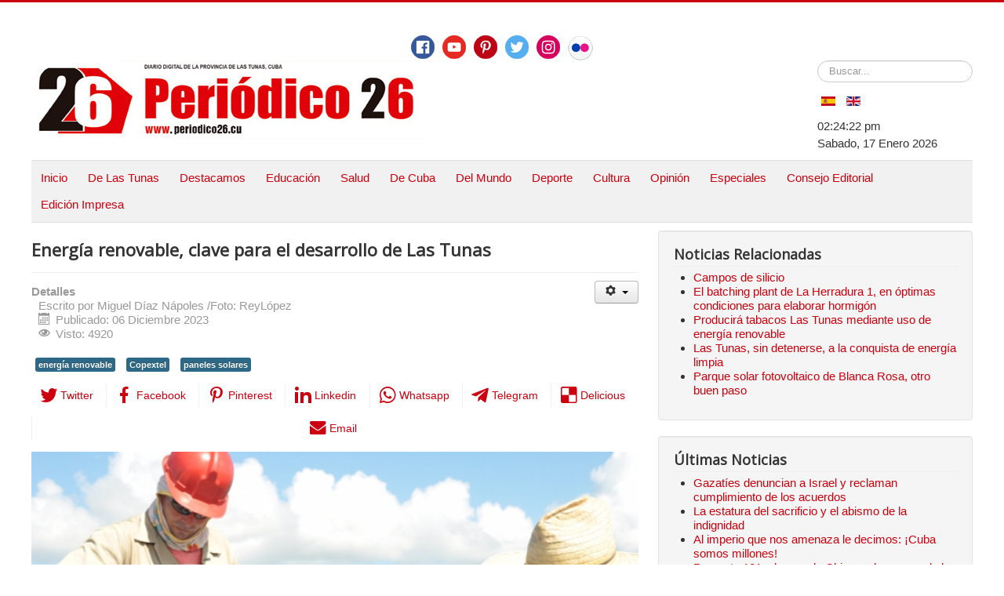

--- FILE ---
content_type: text/html; charset=utf-8
request_url: http://periodico26.cu/index.php/es/principal/16160-energia-renovable-clave-para-el-desarrollo-de-las-tunas
body_size: 11396
content:
<!DOCTYPE html>
<html prefix="og: http://ogp.me/ns#" lang="es-es" dir="ltr">
<head>
	<meta name="viewport" content="width=device-width, initial-scale=1.0" />
	<meta charset="utf-8" />
	<base href="http://periodico26.cu/index.php/es/principal/16160-energia-renovable-clave-para-el-desarrollo-de-las-tunas" />
	<meta name="keywords" content="energía renovable, paneles solares, Copextel" />
	<meta property="og:title" content="Energía renovable, clave para el desarrollo de Las Tunas" />
	<meta property="og:type" content="article" />
	<meta property="og:image" content="http://periodico26.cu/images/energia/Energía_renovable_en_Las_Tunas.jpg" />
	<meta property="og:url" content="http://periodico26.cu/index.php/es/principal/16160-energia-renovable-clave-para-el-desarrollo-de-las-tunas" />
	<meta name="og:site_name" content="Periodico26. Todos Los Derechos Reservados. Fundado El 15 De Marzo De 2000. Optimizado Para: Firefox, Internet Explorer, Google Chrome Y Opera. Autorizamos La Reproducción De Trabajos De Este Medio, Siempre Que Sea De Forma Íntegra Y Se Cite La Fuente. . ISSN:1606-4984" />
	<meta property="og:description" content="Las Tunas.- Lograr un cambio de matriz energética a partir de la energía renovable está entre los objetivos principales de Las Tunas de cara a un futuro no lejano. Uno de los puntos de partida es la experiencia de la filial Copextel Las Tunas, con la puesta en práctica de un proyecto de instalación de parques solares fotovoltaicos en el territorio." />
	<meta name="author" content="Miguel Díaz Nápoles /Foto: ReyLópez" />
	<meta name="description" content="Las Tunas.- Lograr un cambio de matriz energética a partir de la energía renovable está entre los objetivos principales de Las Tunas de cara a un futuro no lejano. Uno de los puntos de partida es la experiencia de la filial Copextel Las Tunas, con la puesta en práctica de un proyecto de instalación de parques solares fotovoltaicos en el territorio." />
	<meta name="generator" content="Joomla! - Open Source Content Management" />
	<title>Energía renovable, clave para el desarrollo de Las Tunas</title>
	<link href="/index.php/es/component/jcomments/feed/com_content/16160" rel="alternate" type="application/rss+xml" title="Energía renovable, clave para el desarrollo de Las Tunas" />
	<link href="/templates/protostar/favicon.ico" rel="shortcut icon" type="image/vnd.microsoft.icon" />
	<link href="/media/k2/assets/css/k2.fonts.css?v2.7.1" rel="stylesheet" />
	<link href="/components/com_k2/css/k2.css?v2.7.1" rel="stylesheet" />
	<link href="/components/com_jcomments/tpl/default/style.css?v=3002" rel="stylesheet" />
	<link href="http://periodico26.cu/media/plg_social2s/css/behavior/s2sdefault.css" rel="stylesheet" />
	<link href="http://periodico26.cu/media/plg_social2s/css/styles/default.css" rel="stylesheet" />
	<link href="http://periodico26.cu/media/plg_social2s/css/s2sfont.min.css" rel="stylesheet" />
	<link href="/templates/protostar/css/template.css?a9ff30e406921034960f7b392b4d4ebc" rel="stylesheet" />
	<link href="https://fonts.googleapis.com/css?family=Open+Sans" rel="stylesheet" />
	<link href="/media/mod_languages/css/template.css?a9ff30e406921034960f7b392b4d4ebc" rel="stylesheet" />
	<link href="/modules/mod_jm_social_icons/assets/default.css" rel="stylesheet" />
	<style>

	h1, h2, h3, h4, h5, h6, .site-title {
		font-family: 'Open Sans', sans-serif;
	}
	body.site {
		border-top: 3px solid #cc000e;
		background-color: #f4f6f7;
	}
	a {
		color: #cc000e;
	}
	.nav-list > .active > a,
	.nav-list > .active > a:hover,
	.dropdown-menu li > a:hover,
	.dropdown-menu .active > a,
	.dropdown-menu .active > a:hover,
	.nav-pills > .active > a,
	.nav-pills > .active > a:hover,
	.btn-primary {
		background: #cc000e;
	}div.mod_search87 input[type="search"]{ width:auto; }
	</style>
	<script src="https://ajax.googleapis.com/ajax/libs/jquery/3.1.0/jquery.min.js"></script>
	<script src="https://code.jquery.com/jquery-migrate-3.1.0.min.js"></script>
	<script src="/media/syw_jqueryeasy/js/jquerynoconflict.js"></script>
	<script src="/media/system/js/caption.js?a9ff30e406921034960f7b392b4d4ebc"></script>
	<!--[if lt IE 9]><script src="/media/system/js/html5fallback.js?a9ff30e406921034960f7b392b4d4ebc"></script><![endif]-->
	
	
	
	<script src="/media/jui/js/bootstrap.min.js?a9ff30e406921034960f7b392b4d4ebc"></script>
	<!--[if lt IE 9]><script src="/media/jui/js/html5.js?a9ff30e406921034960f7b392b4d4ebc"></script><![endif]-->
	<script src="/media/k2/assets/js/k2.frontend.js?v2.7.1&amp;sitepath=/"></script>
	<script src="/components/com_jcomments/js/jcomments-v2.3.js?v=12"></script>
	<script src="/components/com_jcomments/libraries/joomlatune/ajax.js?v=4"></script>
	<script src="/templates/protostar/js/template.js?a9ff30e406921034960f7b392b4d4ebc"></script>
	<script>
var s2s_mobile = '';
                (function(d){
                  var f = d.getElementsByTagName('SCRIPT')[0], p = d.createElement('SCRIPT');
                  p.type = 'text/javascript';
                  p.async = false;
                  p.defer = true;
                  p.src = 'http://periodico26.cu/media/plg_social2s/js/social2s.min.js';
                  f.parentNode.insertBefore(p, f);
                }(document));
            var insert = '0';var insert_position = '0';var insert_element = '';var s2s_checkCookie = '0';var s2s_lang_1tag = 'es_ES';var s2s_lang_2tag = 'es';var s2s_lang_direction = 'lang_directon_right';var s2s_load_scripts_onload = '0';var s2s_context = 'com_content.article';var s2s_debug = '0';var s2s_version = '4.0.142';var s2s_art_mobile_min = '978';var s2s_k2_remove_social = '0';var s2s_sha = '';var s2s_cta_active = '0';var s2s_cta_default = 'twitter';var twitter_b_count_hide = '1';var twitter_b_count = '0';var facebook_count_hide = '1';var facebook_like_count = '0';var facebook_share_count = '0';var facebook_total_count = '0';var pinterest_count_hide = '1';var pinterest_count = '0';var linkedin_count_hide = '1';var linkedin_count = '0';var gplus_b_count_hide = '1';var gplus_b_count = '0';var tumblr_count = '0';var tumblr_count_hide = '0';var vk_b_count_hide = '1';var vk_b_count = '0';var php_full_link = 'http%3A%2F%2Fperiodico26.cu%2Findex.php%2Fes%2Fde-las-tunas-2%2F16160-energia-renovable-clave-para-el-desarrollo-de-las-tunas';var php_title = 'Energ%C3%ADa%20renovable%2C%20clave%20para%20el%20desarrollo%20de%20Las%20Tunas';jQuery(function($){ initTooltips(); $("body").on("subform-row-add", initTooltips); function initTooltips (event, container) { container = container || document;$(container).find(".hasTooltip").tooltip({"html": true,"container": "body"});} });jQuery(window).on('load',  function() {
				new JCaption('img.caption');
			});
	</script>
	<meta property="og:title" content="Energía renovable, clave para el desarrollo de Las Tunas"><meta property="og:description" content="Las Tunas.- Lograr un cambio de matriz energética a partir de la energía renovable está entre los objetivos principales de Las Tunas de cara a un futuro no lejano. Uno de los puntos de partida es la experiencia de la filial Copextel Las Tunas, con la puesta en práctica de un proyecto de instalación de parques solares fotovoltaicos en el territorio...."><meta property="og:site_name" content="Periodico26. Todos Los Derechos Reservados. Fundado El 15 De Marzo De 2000. Optimizado Para: Firefox, Internet Explorer, Google Chrome Y Opera. Autorizamos La Reproducción De Trabajos De Este Medio, Siempre Que Sea De Forma Íntegra Y Se Cite La Fuente. . ISSN:1606-4984" /><meta property="og:url"  content="http://periodico26.cu/index.php/es/principal/16160-energia-renovable-clave-para-el-desarrollo-de-las-tunas" /><meta property="og:type"  content="website" /><meta property="fb:app_id" content="514279921989553" />

</head>
<body class="site com_content view-article no-layout no-task itemid-146 fluid">
	<!-- Body -->
<!-- Piwik -->
<script type="text/javascript">
   var _paq = _paq || [];
   _paq.push(["setDocumentTitle", document.domain + "/" + document.title]);
   _paq.push(["setCookieDomain", "*.www.periodico26.cu"]);
   _paq.push(['trackPageView']);
   _paq.push(['enableLinkTracking']);
   (function() {
     var u="//piwikstats.cip.cu/";
     _paq.push(['setTrackerUrl', u+'piwik.php']);
     _paq.push(['setSiteId', 116]);
     var d=document, g=d.createElement('script'), s=d.getElementsByTagName('script')[0];
     g.type='text/javascript'; g.async=true; g.defer=true; g.src=u+'piwik.js'; s.parentNode.insertBefore(g,s);
   })();
</script>
<noscript><p><img src="//piwikstats.cip.cu/piwik.php?idsite=116"
style="border:0;" alt="" /></p></noscript>
<!-- End Piwik Code -->

	<!-- Statcounter code for Periodico26.cu
http://www.periodico26.cu on Joomla -->
<script type="text/javascript">
var sc_project=9328855; 
var sc_invisible=0; 
var sc_security="4eece0fc"; 
var scJsHost = "https://";
document.write("<sc"+"ript type='text/javascript' src='" +
scJsHost+
"statcounter.com/counter/counter.js'></"+"script>");
</script>
<noscript><div class="statcounter"><a title="Web Analytics
Made Easy - StatCounter" href="https://statcounter.com/"
target="_blank"><img class="statcounter"
src="https://c.statcounter.com/9328855/0/4eece0fc/0/"
alt="Web Analytics Made Easy -
StatCounter"></a></div></noscript>
<!-- End of Statcounter Code -->
	<!-- Global site tag (gtag.js) - Google Analytics -->
<script async src="https://www.googletagmanager.com/gtag/js?id=UA-102107715-2"></script>
<script>
  window.dataLayer = window.dataLayer || [];
  function gtag(){dataLayer.push(arguments);}
  gtag('js', new Date());

  gtag('config', 'UA-102107715-2');
</script>
	<div class="body" id="top">
		<div class="container-fluid">
		
			<!-- Header -->
			<header class="header" role="banner">
				<div class="header-inner clearfix">
					<a class="brand pull-left" href="/">
					
<div id="jmm-social-179" class="jmm-social default ">
	<div class="jmm-social-in view-1">
				<ul class="jmm-list items-7"><li class="jmm-item item-1 facebook"><a class="jmm-link" href="https://www.facebook.com/26deLasTunas/" target="_blank" aria-label="Facebook" title="Facebook"><span class="jmm-img"><img src="/images/social-icons/free-social-media-icons/PNG/Circle Color/Facebook.png" alt="Facebook"></span></a></li><li class="jmm-item item-2 youtube"><a class="jmm-link" href="https://www.youtube.com/user/PERIODICO26CUBA" target="_blank" aria-label="Youtube" title="Youtube"><span class="jmm-img"><img src="/images/social-icons/free-social-media-icons/PNG/Circle Color/Youtube.png" alt="Youtube"></span></a></li><li class="jmm-item item-3 pinterest"><a class="jmm-link" href="https://www.pinterest.com/peridico26" target="_blank" aria-label="Pinterest" title="Pinterest"><span class="jmm-img"><img src="/images/social-icons/free-social-media-icons/PNG/Circle Color/Pinterest.png" alt="Pinterest"></span></a></li><li class="jmm-item item-4 twitter"><a class="jmm-link" href="https://twitter.com/26delastunas" target="_blank" aria-label="Twitter" title="Twitter"><span class="jmm-img"><img src="/images/social-icons/free-social-media-icons/PNG/Circle Color/Twitter.png" alt="Twitter"></span></a></li><li class="jmm-item item-5 instagram"><a class="jmm-link" href="https://www.instagram.com/periodico26/" target="_blank" aria-label="Instagram" title="Instagram"><span class="jmm-img"><img src="/images/social-icons/free-social-media-icons/PNG/Circle Color/Instagram.png" alt="Instagram"></span></a></li><li class="jmm-item item-6 flickr"><a class="jmm-link" href="https://www.flickr.com/photos/77456669@N02/" target="_blank" aria-label="Flickr" title="Flickr"><span class="jmm-img"><img src="/images/social-icons/free-social-media-icons/PNG/Circle Color/Flickr-32.png" alt="Flickr"></span></a></li></ul>	</div>
</div>

						<img src="http://periodico26.cu/images/banners/banner_nuevo2020.jpg" alt="Periodico26. Todos Los Derechos Reservados. Fundado El 15 De Marzo De 2000. Optimizado Para: Firefox, Internet Explorer, Google Chrome Y Opera. Autorizamos La Reproducción De Trabajos De Este Medio, Siempre Que Sea De Forma Íntegra Y Se Cite La Fuente. . ISSN:1606-4984" />											</a>
					<div class="header-search pull-right">
						<div class="search mod_search87">
	<form action="/index.php/es/principal" method="get" class="form-inline" role="search">
		<label for="mod-search-searchword87" class="element-invisible">Buscar...</label> <input name="searchword" id="mod-search-searchword87" maxlength="200"  class="inputbox search-query input-medium" type="search" size="20" placeholder="Buscar..." />		<input type="hidden" name="task" value="search" />
		<input type="hidden" name="option" value="com_search" />
		<input type="hidden" name="Itemid" value="146" />
		<input type="hidden" name="94a8aa150b8c93827da69183f4d83a61" value="1" />	</form>
</div>
<div class="mod-languages">

	<ul class="lang-inline" dir="ltr">
									<li class="lang-active">
			<a href="http://periodico26.cu/index.php/es/principal/16160-energia-renovable-clave-para-el-desarrollo-de-las-tunas">
												<img src="/media/mod_languages/images/es_es.gif" alt="Español (España)" title="Español (España)" />										</a>
			</li>
								<li>
			<a href="/index.php/en/">
												<img src="/media/mod_languages/images/en_gb.gif" alt="English (United Kingdom)" title="English (United Kingdom)" />										</a>
			</li>
				</ul>

</div>

<div class="datetime" id="datetime_124">
<div class="time digital"><span id="leoClockTime_124" class="clock"></span></div><script type="text/javascript" >
	var currentTime_124 = new Date();
	var format_124 = "12h";
	var seconds_124 = 1;
	var leadingZeros_124 = "1";

	var jstime_124 = new Date().getTime() - 1000;

	function leoClockUpdate_124()
	{
		jstime_124 = jstime_124 + 1000;
		var jsnow_124 = new Date().getTime();
		var offset_124 = jsnow_124 - jstime_124;
		if(offset_124 > 1000)
		{
			jstime_124 = jstime_124 + offset_124;
			var offsetseconds_124 = Math.round(offset_124 / 1000);
			currentTime_124.setSeconds(currentTime_124.getSeconds() + offsetseconds_124);
		}

		currentTime_124.setSeconds(currentTime_124.getSeconds() + 1);
		var currentHours_124 = currentTime_124.getHours();	
		var currentMinutes_124 = currentTime_124.getMinutes();
		var currentSeconds_124 = currentTime_124.getSeconds();

		// Handles 12h format
		if(format_124 == "12h")
		{
			//convert 24 to 00
			if(currentHours_124 == 24)
			{
				currentHours_124 = 0;
			}

			//save a AM/PM variable
			if(currentHours_124 < 12)
			{
				var ampm_124 = "am";
			}

			if(currentHours_124 >= 12)
			{
				var ampm_124 = "pm";
				if(currentHours_124 > 12)
				{
					currentHours_124 = currentHours_124 - 12;
				}
			}
		}

		// Pad the hours, minutes and seconds with leading zeros, if required
		if(leadingZeros_124 == 1)
		{
			currentHours_124 = ( currentHours_124 < 10 ? "0" : "" ) + currentHours_124;
		}

		if(leadingZeros_124 == 1 || leadingZeros_124 == 'nothour')
		{
			currentMinutes_124 = ( currentMinutes_124 < 10 ? "0" : "" ) + currentMinutes_124;
			currentSeconds_124 = ( currentSeconds_124 < 10 ? "0" : "" ) + currentSeconds_124;
		}

		// Compose the string for display
		var currentTimeString_124 = currentHours_124 + ":" + currentMinutes_124;

		// Add seconds if that has been selected
		if(seconds_124)
		{
			currentTimeString_124 = currentTimeString_124 + ":" + currentSeconds_124;
		}

		// Add AM/PM if 12h format
		if(format_124 == "12h")
		{
			currentTimeString_124 = currentTimeString_124 + " " + ampm_124;
		}

		// Translate numbers
		var numbers = new Array ("0", "1", "2", "3", "4", "5", "6", "7", "8", "9");

		for(var i = 0; i <= 9; i++)
		{
			currentTimeString_124 = currentTimeString_124.replace(new RegExp(i, 'gi'), numbers[i]);
		}

		// Update the time display
		document.getElementById("leoClockTime_124").innerHTML = currentTimeString_124;
	}

	leoClockUpdate_124();
	setInterval('leoClockUpdate_124()', 1000);
</script><div class="date gregorian"> <span>Sabado, 17 Enero 2026</span></div></div>

					</div>
				</div>
				</header>
								<nav class="navigation" role="navigation">
					<div class="navbar pull-left">
						<a class="btn btn-navbar collapsed" data-toggle="collapse" data-target=".nav-collapse">
							<span class="element-invisible">Cambiar navegación</span>
							<span class="icon-bar"></span>
							<span class="icon-bar"></span>
							<span class="icon-bar"></span>
						</a>
					</div>
					<div class="nav-collapse">
						<ul class="nav menu  nav-pills mod-list">
<li class="item-101 default"><a href="/index.php/es/" >Inicio</a></li><li class="item-120"><a href="/index.php/es/de-las-tunas" >De Las Tunas</a></li><li class="item-129"><a href="/index.php/es/destacamos" >Destacamos</a></li><li class="item-121"><a href="/index.php/es/educacion" >Educación</a></li><li class="item-122"><a href="/index.php/es/salud" >Salud</a></li><li class="item-123"><a href="/index.php/es/de-cuba" >De Cuba</a></li><li class="item-124"><a href="/index.php/es/del-mundo" >Del Mundo</a></li><li class="item-125"><a href="/index.php/es/deporte" >Deporte</a></li><li class="item-126"><a href="/index.php/es/cultura" >Cultura</a></li><li class="item-127"><a href="/index.php/es/opinion" >Opinión</a></li><li class="item-128 deeper parent"><a href="/index.php/es/especiales" >Especiales</a><ul class="nav-child unstyled small"><li class="item-130"><a href="/index.php/es/especiales/reportaje-multimedia" >Reportaje Multimedia</a></li><li class="item-131"><a href="/index.php/es/especiales/infografias" >Infografías</a></li><li class="item-132"><a href="/index.php/es/especiales/podcast" >Podcast</a></li><li class="item-133"><a href="/index.php/es/especiales/efemerides" >Efemérides</a></li><li class="item-134"><a href="/index.php/es/especiales/otras-noticias" >Otras Noticias</a></li><li class="item-280"><a href="/index.php/es/especiales/suplemento-cultural-matarile" >Suplemento Cultural Matarile</a></li></ul></li><li class="item-185"><a href="/index.php/es/consejo-editorial" >Consejo Editorial</a></li><li class="item-199"><a href="/index.php/es/edicion-impresa" >Edición Impresa</a></li></ul>

					</div>
				</nav>
						
			<div class="row-fluid">
								<main id="content" role="main" class="span9">
					<!-- Begin Content -->
					
					<div id="system-message-container">
	</div>

					<div class="item-page" itemscope itemtype="https://schema.org/Article">
	<meta itemprop="inLanguage" content="es-ES" />
	
		
			<div class="page-header">
		<h2 itemprop="headline">
			Energía renovable, clave para el desarrollo de Las Tunas		</h2>
							</div>
							
<div class="icons">
	
					<div class="btn-group pull-right">
				<button class="btn dropdown-toggle" type="button" id="dropdownMenuButton-16160" aria-label="Herramientas de usuario"
				data-toggle="dropdown" aria-haspopup="true" aria-expanded="false">
					<span class="icon-cog" aria-hidden="true"></span>
					<span class="caret" aria-hidden="true"></span>
				</button>
								<ul class="dropdown-menu" aria-labelledby="dropdownMenuButton-16160">
											<li class="print-icon"> <a href="/index.php/es/de-las-tunas-2/16160-energia-renovable-clave-para-el-desarrollo-de-las-tunas?tmpl=component&amp;print=1&amp;layout=default" title="Imprimir el artículo < Energía renovable, clave para el desarrollo de Las Tunas >" onclick="window.open(this.href,'win2','status=no,toolbar=no,scrollbars=yes,titlebar=no,menubar=no,resizable=yes,width=640,height=480,directories=no,location=no'); return false;" rel="nofollow">			<span class="icon-print" aria-hidden="true"></span>
		Imprimir	</a> </li>
																<li class="email-icon"> <a href="/index.php/es/component/mailto/?tmpl=component&amp;template=protostar&amp;link=811a3035810b07440448c29ad01a245beb6d0310" title="Enviar el enlace a un amigo" onclick="window.open(this.href,'win2','width=400,height=550,menubar=yes,resizable=yes'); return false;" rel="nofollow">			<span class="icon-envelope" aria-hidden="true"></span>
		Correo electrónico	</a> </li>
														</ul>
			</div>
		
	</div>
			
		
						<dl class="article-info muted">

		
			<dt class="article-info-term">
									Detalles							</dt>

							<dd class="createdby" itemprop="author" itemscope itemtype="https://schema.org/Person">
					Escrito por <span itemprop="name">Miguel Díaz Nápoles /Foto: ReyLópez</span>	</dd>
			
			
			
			
										<dd class="published">
				<span class="icon-calendar" aria-hidden="true"></span>
				<time datetime="2023-12-06T03:30:53-05:00" itemprop="datePublished">
					Publicado: 06 Diciembre 2023				</time>
			</dd>			
		
					
			
										<dd class="hits">
					<span class="icon-eye-open" aria-hidden="true"></span>
					<meta itemprop="interactionCount" content="UserPageVisits:4920" />
					Visto: 4920			</dd>						</dl>
	
			
			<ul class="tags inline">
																	<li class="tag-914 tag-list0" itemprop="keywords">
					<a href="/index.php/es/component/tags/tag/energia-renovable" class="label label-info">
						energía renovable					</a>
				</li>
																				<li class="tag-3144 tag-list1" itemprop="keywords">
					<a href="/index.php/es/component/tags/tag/copextel" class="label label-info">
						Copextel					</a>
				</li>
																				<li class="tag-5631 tag-list2" itemprop="keywords">
					<a href="/index.php/es/component/tags/tag/paneles-solares" class="label label-info">
						paneles solares					</a>
				</li>
						</ul>
	
		<div class="s2s_supra_contenedor lang_directon_right s2sdefault  align_left  s2s_balloon_bottom " ><input name="social2s_url" type="hidden" class="social2s_url" value="http://periodico26.cu/index.php/es/de-las-tunas-2/16160-energia-renovable-clave-para-el-desarrollo-de-las-tunas" /><div class="s2s_contenedor  s2s_text  s2s-btn-group"><div class="s2s_twitter s2s_btn s2s-btn-sm ">
			<a class="s2s_icon"><i class="s2sfo fo-twitter"></i>  <span class="s2s_social_text">Twitter</span> </a>
			<div class="globo s2s_globo_closed s2s_twitter_iframe">
				<div class="s2s_flecha"></div>

				<a style="display:none" 
					href="https://twitter.com/share"
					data-text="Energía renovable, clave para el desarrollo de Las Tunas" 
					data-url="http://periodico26.cu/index.php/es/de-las-tunas-2/16160-energia-renovable-clave-para-el-desarrollo-de-las-tunas" 
					class="twitter-share-button" data-lang="es" 
					data-size="large" data-count="none"><span class="s2s_social_text">Twitter</span>
				</a></div>
		</div><div class="s2s_facebook s2s_btn s2s-btn-sm " >
			<a class="s2s_icon"><i class="s2sfo fo-facebook"></i>  <span class="s2s_social_text">Facebook</span> </a>
				<div class="globo s2s_globo_closed s2s_facebook_iframe">
					<div class="s2s_flecha"></div>
					<div id="fb-root"></div><div class="fb-like" 
						data-layout="button_count" 
						data-action="like" data-href="http://periodico26.cu/index.php/es/de-las-tunas-2/16160-energia-renovable-clave-para-el-desarrollo-de-las-tunas" data-width="450" data-show-faces="false" data-size="small" data-send="true" data-share="true" data-mobile-iframe=true>
					</div></div>
			</div><div class="s2s_pinterest s2s_btn s2s-btn-sm "><a class="s2s_icon"><i class="s2sfo fo-pinterest"></i>  <span class="s2s_social_text">Pinterest</span> </a><div class="globo s2s_globo_closed s2s_pinterest_iframe">
					<div class="s2s_flecha"></div>
					<a href="//www.pinterest.com/pin/create/button/?url=http%3A%2F%2Fperiodico26.cu%2Findex.php%2Fes%2Fprincipal%2F16160-energia-renovable-clave-para-el-desarrollo-de-las-tunas&amp;description=Energ%C3%ADa%20renovable%2C%20clave%20para%20el%20desarrollo%20de%20Las%20Tunas" data-pin-do="buttonBookmark" 
					 
					data-pin-color="red" 
					 
					data-pin-tall="true" data-pin-sticky="false"></a> </div>
			</div><div class="s2s_linkedin s2s_btn s2s-btn-sm " >
			<a class="s2s_icon"><i class="s2sfo fo-linkedin"></i>  <span class="s2s_social_text">Linkedin</span> </a>
				<div class="globo s2s_globo_closed s2s_linkedin_iframe">
					<div class="s2s_flecha"></div>
				
					<script type="IN/Share"  data-url="http://periodico26.cu/index.php/es/de-las-tunas-2/16160-energia-renovable-clave-para-el-desarrollo-de-las-tunas"></script>
				</div>
			</div><div class="s2s_wapp s2s_btn s2s-btn-sm  " >
			
			<a class="s2s_icon"><i class="s2sfo fo-whatsapp"></i>  <span class="s2s_social_text">Whatsapp</span></a>
				<div class="globo s2s_globo_closed s2s_wapp_iframe">
					<div class="s2s_flecha"></div>
				

				<a class="s2s_a_btn wapp_link" 
					href="whatsapp://send?text=http%3A%2F%2Fperiodico26.cu%2Findex.php%2Fes%2Fde-las-tunas-2%2F16160-energia-renovable-clave-para-el-desarrollo-de-las-tunas" 
					data-text="Energía renovable, clave para el desarrollo de Las Tunas" 
					data-action="share/whatsapp/share"
					data-href="http%3A%2F%2Fperiodico26.cu%2Findex.php%2Fes%2Fde-las-tunas-2%2F16160-energia-renovable-clave-para-el-desarrollo-de-las-tunas"
				>
					<i class="s2sfo fo-whatsapp" aria-hidden="true"></i>
					<span class="s2s_text_int">share with Whatsapp</span>
				</a>

				</div>
			</div><div class="s2s_tgram s2s_btn s2s-btn-sm  " >
			
			<a class="s2s_icon"><i class="s2sfo fo-tgram"></i>  <span class="s2s_social_text">Telegram</span></a>
				<div class="globo s2s_globo_closed s2s_tgram_iframe">
					<div class="s2s_flecha"></div>
				

				<a class="s2s_a_btn tgram_link" 
					href="https://telegram.me/share/url?url=http%3A%2F%2Fperiodico26.cu%2Findex.php%2Fes%2Fde-las-tunas-2%2F16160-energia-renovable-clave-para-el-desarrollo-de-las-tunas&text=Energía renovable, clave para el desarrollo de Las Tunas" target="_blank"
				><i class="s2sfo fo-telegram" aria-hidden="true"></i><span class="s2s_text_int">share with Telegram<span></a>

				</div>
			</div><div class="s2s_delio s2s_btn s2s-btn-sm  " ><a class="s2s_icon"><i class="s2sfo fo-delio"></i>  <span class="s2s_social_text">Delicious</span></a>
				<div class="globo s2s_globo_closed s2s_delio_iframe">
					<div class="s2s_flecha"></div><a class="s2s_a_btn delio_link" onclick="window.open('//del.icio.us/save?v=5&noui&jump=close&url='+decodeURIComponent(php_full_link)+'&notes=asdf&title='+decodeURIComponent(php_title), 'delicious','toolbar=no,width=550,height=550'); return false;"><i class="s2sfo fo-delio" aria-hidden="true"></i><span class="s2s_text_int">Save on Delicious</span></a></div>
		</div><div class="s2s_email s2s_btn s2s-btn-sm " >
			
			<a class="s2s_icon"><i class="s2sfo fo-email"></i>  <span class="s2s_social_text">Email</span></a>
				<div class="globo s2s_globo_closed s2s_email_iframe">
					<div class="s2s_flecha"></div>
				

				<a class="s2s_a_btn email_link" 
					href="mailto:someone@example.com?Subject=Energía renovable, clave para el desarrollo de Las Tunas&body=http%3A%2F%2Fperiodico26.cu%2Findex.php%2Fes%2Fde-las-tunas-2%2F16160-energia-renovable-clave-para-el-desarrollo-de-las-tunas"
				><i class="s2sfo fo-email" aria-hidden="true"></i><span class="s2s_text_int">Send by email<span></a>

				</div>
			</div></div></div>
								<div itemprop="articleBody">
		<p><img style="vertical-align: top; margin-bottom: 10px;" src="/images/energia/Energía_renovable_en_Las_Tunas.jpg" alt="Energía renovable en Las Tunas" width="845" height="563" /></p>  <p>Las Tunas.- Lograr un cambio de matriz energética a partir de la energía renovable está entre los objetivos principales de Las Tunas de cara a un futuro no lejano. Uno de los puntos de partida es la experiencia de la filial Copextel Las Tunas, con la puesta en práctica de un proyecto de instalación de parques solares fotovoltaicos en el territorio.</p>     <p>Desde el 2018, Copextel desarrolla ese tipo de proyectos, lo cual es ponderado por Carlos Alberto Díaz Ferrer, gerente de Servicios Técnicos de la empresa, quien señala la labor que realizan en función del diseño de esos esquemas. Ya está en fase de puesta en marcha un parque fotovoltaico con 300 paneles y una capacidad instalada de 114 kilowatts, clasificado como de inyección a red, que, también, representa beneficios para el cuidado del medio ambiente.</p>  <p>En este sentido, el director de la unidad empresarial de base (UEB) Fuentes Renovables, de la Empresa Eléctrica de Las Tunas, Manuel Alomá Magariño, remarca lo positivo que resulta la utilización de esta energía para la provincia y el país, porque solo con el parque fotovoltaico que alistan se dejan de consumir alrededor de 450 toneladas de combustible fósil cada mes, además de los gases contaminantes que no se emiten a la atmósfera.</p>  <p>Desde el 2019 se puso en vigor el Decreto Ley 345, que establece el desarrollo de las fuentes renovables y el uso eficiente de la energía. La directora de la Oficina Nacional para el Control del Uso Racional de la Energía (Onure) en suelo tunero, Maritza González Llorente, señala que todas las entidades deben tener en su plan de desarrollo el uso de esas fuentes, y a partir del trabajo de Copextel se pretende generalizar la experiencia de la instalación de paneles solares, tanto en el sector estatal como residencial.</p>  <p>En Las Tunas, la energía fotovoltaica ha tenido un proceso de crecimiento durante el 2023, y con todos los proyectos solo por ese concepto la provincia podría llegar a los 70 megawatts de capacidad instalada; sin dudas, un paso de avance importante en la utilización de las llamadas energías limpias.</p>	</div>

	
	<ul class="pager pagenav">
	<li class="previous">
		<a class="hasTooltip" title="Reconocen a trabajadores destacados en el Día del Constructor" aria-label="Artículo anterior: Reconocen a trabajadores destacados en el Día del Constructor" href="/index.php/es/de-las-tunas-2/16163-reconocen-a-trabajadores-destacados-en-el-dia-del-constructor" rel="prev">
			<span class="icon-chevron-left" aria-hidden="true"></span> <span aria-hidden="true">Anterior</span>		</a>
	</li>
	<li class="next">
		<a class="hasTooltip" title="Suelos, el mayor tesoro para la producción de alimentos" aria-label="Artículo siguiente: Suelos, el mayor tesoro para la producción de alimentos" href="/index.php/es/de-las-tunas-2/16159-suelos-el-mayor-tesoro-para-la-produccion-de-alimentos" rel="next">
			<span aria-hidden="true">Siguiente</span> <span class="icon-chevron-right" aria-hidden="true"></span>		</a>
	</li>
</ul>
							<script type="text/javascript">
<!--
var jcomments=new JComments(16160, 'com_content','/index.php/es/component/jcomments/');
jcomments.setList('comments-list');
//-->
</script>
<div id="jc">
<div id="comments"></div>
<h4>Escribir un comentario</h4>
<div class="comments-policy">Este sitio se reserva el derecho de la publicación de los comentarios. No se harán visibles aquellos que sean denigrantes, ofensivos, difamatorios, que estén fuera de contexto o atenten contra la dignidad de una persona o grupo social. Recomendamos brevedad en sus planteamientos.</div>
<a id="addcomments" href="#addcomments"></a>
<form id="comments-form" name="comments-form" action="javascript:void(null);">
<p>
	<span>
		<input id="comments-form-name" type="text" name="name" value="" maxlength="255" size="22" tabindex="1" />
		<label for="comments-form-name">Nombre (requerido)</label>
	</span>
</p>
<p>
	<span>
		<input id="comments-form-email" type="text" name="email" value="" size="22" tabindex="2" />
		<label for="comments-form-email">E-mail (requerido)</label>
	</span>
</p>
<p>
	<span>
		<textarea id="comments-form-comment" name="comment" cols="65" rows="8" tabindex="5"></textarea>
	</span>
</p>
<p>
	<span>
		<img class="captcha" onclick="jcomments.clear('captcha');" id="comments-form-captcha-image" src="/index.php/es/component/jcomments/captcha/86930" width="121" height="60" alt="Código de seguridad" /><br />
		<span class="captcha" onclick="jcomments.clear('captcha');">Refescar</span><br />
		<input class="captcha" id="comments-form-captcha" type="text" name="captcha_refid" value="" size="5" tabindex="6" /><br />
	</span>
</p>
<div id="comments-form-buttons">
	<div class="btn" id="comments-form-send"><div><a href="#" tabindex="7" onclick="jcomments.saveComment();return false;" title="Enviar (Ctrl+Enter)">Enviar</a></div></div>
	<div class="btn" id="comments-form-cancel" style="display:none;"><div><a href="#" tabindex="8" onclick="return false;" title="Cancelar">Cancelar</a></div></div>
	<div style="clear:both;"></div>
</div>
<div>
	<input type="hidden" name="object_id" value="16160" />
	<input type="hidden" name="object_group" value="com_content" />
</div>
</form>
<script type="text/javascript">
<!--
function JCommentsInitializeForm()
{
	var jcEditor = new JCommentsEditor('comments-form-comment', true);
	jcEditor.initSmiles('/components/com_jcomments/images/smilies/');
	jcEditor.addSmile(':D','laugh.gif');
	jcEditor.addSmile(':lol:','lol.gif');
	jcEditor.addSmile(':-)','smile.gif');
	jcEditor.addSmile(';-)','wink.gif');
	jcEditor.addSmile('8)','cool.gif');
	jcEditor.addSmile(':-|','normal.gif');
	jcEditor.addSmile(':-*','whistling.gif');
	jcEditor.addSmile(':oops:','redface.gif');
	jcEditor.addSmile(':sad:','sad.gif');
	jcEditor.addSmile(':cry:','cry.gif');
	jcEditor.addSmile(':o','surprised.gif');
	jcEditor.addSmile(':-?','confused.gif');
	jcEditor.addSmile(':-x','sick.gif');
	jcEditor.addSmile(':eek:','shocked.gif');
	jcEditor.addSmile(':zzz','sleeping.gif');
	jcEditor.addSmile(':P','tongue.gif');
	jcEditor.addSmile(':roll:','rolleyes.gif');
	jcEditor.addSmile(':sigh:','unsure.gif');
	jcEditor.addCounter(0, '', ' simbolos', 'counter');
	jcomments.setForm(new JCommentsForm('comments-form', jcEditor));
}

if (window.addEventListener) {window.addEventListener('load',JCommentsInitializeForm,false);}
else if (document.addEventListener){document.addEventListener('load',JCommentsInitializeForm,false);}
else if (window.attachEvent){window.attachEvent('onload',JCommentsInitializeForm);}
else {if (typeof window.onload=='function'){var oldload=window.onload;window.onload=function(){oldload();JCommentsInitializeForm();}} else window.onload=JCommentsInitializeForm;} 
//-->
</script>
<div id="comments-footer" align="center"><a href="http://www.joomlatune.com" title="JComments" target="_blank">JComments</a></div>
</div></div>

					<div class="clearfix"></div>
					<div aria-label="Breadcrumbs" role="navigation">
	<ul itemscope itemtype="https://schema.org/BreadcrumbList" class="breadcrumb">
					<li>
				Está aquí: &#160;
			</li>
		
						<li itemprop="itemListElement" itemscope itemtype="https://schema.org/ListItem">
											<a itemprop="item" href="/index.php/es/" class="pathway"><span itemprop="name">Inicio</span></a>
					
											<span class="divider">
							<img src="/media/system/images/arrow.png" alt="" />						</span>
										<meta itemprop="position" content="1">
				</li>
							<li itemprop="itemListElement" itemscope itemtype="https://schema.org/ListItem">
											<a itemprop="item" href="/index.php/es/principal" class="pathway"><span itemprop="name">Principal</span></a>
					
											<span class="divider">
							<img src="/media/system/images/arrow.png" alt="" />						</span>
										<meta itemprop="position" content="2">
				</li>
							<li itemprop="itemListElement" itemscope itemtype="https://schema.org/ListItem">
											<a itemprop="item" href="/index.php/es/de-las-tunas-2" class="pathway"><span itemprop="name">De Las Tunas</span></a>
					
											<span class="divider">
							<img src="/media/system/images/arrow.png" alt="" />						</span>
										<meta itemprop="position" content="3">
				</li>
							<li itemprop="itemListElement" itemscope itemtype="https://schema.org/ListItem" class="active">
					<span itemprop="name">
						Energía renovable, clave para el desarrollo de Las Tunas					</span>
					<meta itemprop="position" content="4">
				</li>
				</ul>
</div>

					<!-- End Content -->
				</main>
									<div id="aside" class="span3">
						<!-- Begin Right Sidebar -->
						<div class="well "><h3 class="page-header">Noticias Relacionadas</h3><ul class="relateditems">
<li>
	<a href="/index.php/es/especiales/reportaje-multimedia/1064-campos-de-silicio">
				Campos de silicio</a>
</li>
<li>
	<a href="/index.php/es/de-las-tunas-2/11471-el-bachiplan-de-la-herradura-1-en-optimas-condiciones-para-elaborar-hormigon">
				El batching plant de La Herradura 1, en óptimas condiciones para elaborar hormigón</a>
</li>
<li>
	<a href="/index.php/es/de-las-tunas-2/17171-producira-tabacos-las-tunas-mediante-uso-de-energia-renovable">
				Producirá tabacos Las Tunas mediante uso de energía renovable</a>
</li>
<li>
	<a href="/index.php/es/especiales-2/22845-las-tunas-sin-detenerse-a-la-conquista-de-energia-limpia">
				Las Tunas, sin detenerse, a la conquista de energía limpia</a>
</li>
<li>
	<a href="/index.php/es/de-las-tunas-2/23925-parque-solar-fotovoltaico-de-blanca-rosa-otro-buen-paso">
				Parque solar fotovoltaico de Blanca Rosa, otro buen paso </a>
</li>
</ul>
</div><div class="well "><h3 class="page-header">Últimas Noticias</h3><ul class="latestnews mod-list">
	<li itemscope itemtype="https://schema.org/Article">
		<a href="/index.php/es/del-mundo-2/24466-gazaties-denuncian-a-israel-y-reclaman-cumplimiento-de-los-acuerdos" itemprop="url">
			<span itemprop="name">
				Gazatíes denuncian a Israel y reclaman cumplimiento de los acuerdos			</span>
		</a>
	</li>
	<li itemscope itemtype="https://schema.org/Article">
		<a href="/index.php/es/de-cuba-2/24465-la-estatura-del-sacrificio-y-el-abismo-de-la-indignidad" itemprop="url">
			<span itemprop="name">
				La estatura del sacrificio y el abismo de la indignidad			</span>
		</a>
	</li>
	<li itemscope itemtype="https://schema.org/Article">
		<a href="/index.php/es/de-cuba-2/24464-al-imperio-que-nos-amenaza-le-decimos-cuba-somos-millones" itemprop="url">
			<span itemprop="name">
				Al imperio que nos amenaza le decimos: ¡Cuba somos millones!			</span>
		</a>
	</li>
	<li itemscope itemtype="https://schema.org/Article">
		<a href="/index.php/es/del-mundo-2/24463-proyecto-101-el-arma-de-china-en-la-carrera-de-la-ia" itemprop="url">
			<span itemprop="name">
				Proyecto 101, el arma de China en la carrera de la IA			</span>
		</a>
	</li>
	<li itemscope itemtype="https://schema.org/Article">
		<a href="/index.php/es/del-mundo-2/24462-trump-amaga-con-aranceles-a-paises-que-no-respalden-su-plan-para-groenlandia" itemprop="url">
			<span itemprop="name">
				Trump amaga con aranceles a países que no respalden su plan para Groenlandia			</span>
		</a>
	</li>
</ul>
</div><div class="well ">

<div class="custom"  >
	<p>&nbsp;<a href="/index.php/es/del-mundo-2/24386-la-doctrina-china-vs-la-doctrina-donroe" target="_blank" rel="noopener"><img src="/images/banners/sección_China.jpeg" alt="sección China" width="500" height="419" /></a></p>
<p style="text-align: justify;"></p></div>
</div><div class="well "><h3 class="page-header">Covid-19</h3>

<div class="custom"  >
	<p><a href="/index.php/es/covid-19" target="_blank"><img src="/images/banners/covid-19.jpeg" alt="covid 19" width="368" height="221" /></a></p></div>
</div><div class="well "><h3 class="page-header">Archived Articles</h3>	<ul class="archive-module mod-list">
		<li>
		<a href="/index.php/es/principal/2024?view=archive&amp;month=11">
			Noviembre, 2024		</a>
	</li>
	</ul>
</div><div class="well "><a href="/index.php/es/component/jcomments/feed/com_content/16160" class="syndicate-module">
	<img src="/media/system/images/livemarks.png" alt="feed-image" />			<span>
					RSS				</span>
	</a>
</div>
						<!-- End Right Sidebar -->
					</div>
							</div>
		</div>
	</div>
	<!-- Footer -->
	<footer class="footer" role="contentinfo">
		<div class="container-fluid">
			<hr />
			<ul class="nav menu nav-pills mod-list">
<li class="item-159"><a href="/index.php/es/home-3" >Inicio</a></li><li class="item-160"><a href="/index.php/es/de-las-tunas-2" >De Las Tunas</a></li><li class="item-161"><a href="/index.php/es/destacamos-bottom" >Destacamos </a></li><li class="item-162"><a href="/index.php/es/educacion-2" >Educación </a></li><li class="item-163"><a href="/index.php/es/salud-2" >Salud</a></li><li class="item-164"><a href="/index.php/es/de-cuba-2" >De Cuba</a></li><li class="item-165"><a href="/index.php/es/del-mundo-2" >Del Mundo </a></li><li class="item-166"><a href="/index.php/es/deporte-2" >Deporte </a></li><li class="item-167"><a href="/index.php/es/cultura-2" >Cultura</a></li><li class="item-168"><a href="/index.php/es/opinion-2" >Opinión </a></li><li class="item-169"><a href="/index.php/es/especiales-2" >Especiales</a></li></ul>

			<p class="pull-right">
				<a href="#top" id="back-top">
					Volver arriba				</a>
			</p>
			<p>
				© 2026 Periodico26. Todos Los Derechos Reservados. Fundado El 15 De Marzo De 2000. Optimizado Para: Firefox, Internet Explorer, Google Chrome Y Opera. Autorizamos La Reproducción De Trabajos De Este Medio, Siempre Que Sea De Forma Íntegra Y Se Cite La Fuente. . ISSN:1606-4984			</p>
		</div>
	</footer>
	
</body>
</html>
